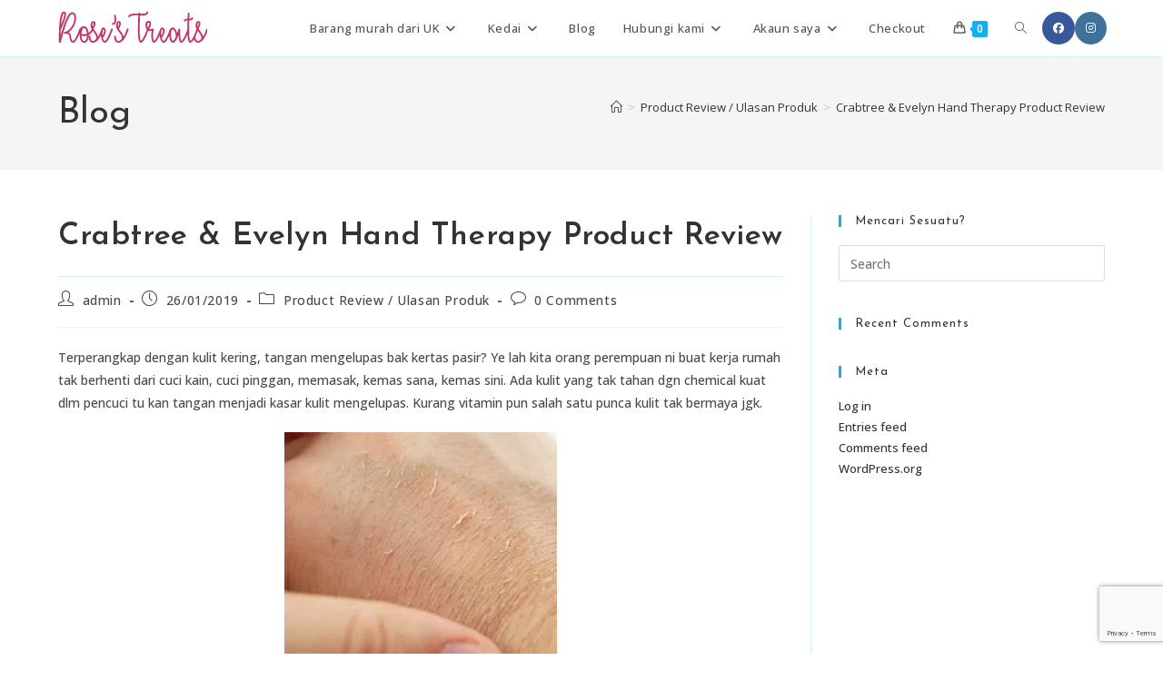

--- FILE ---
content_type: text/html; charset=utf-8
request_url: https://www.google.com/recaptcha/api2/anchor?ar=1&k=6LdrZm4pAAAAAK_ONZV9_Vgq1tAbSv2ETslcKmhw&co=aHR0cHM6Ly9yb3Nlcy10cmVhdHMuY29tOjQ0Mw..&hl=en&v=PoyoqOPhxBO7pBk68S4YbpHZ&size=invisible&anchor-ms=20000&execute-ms=30000&cb=cgo53q6mf1we
body_size: 48522
content:
<!DOCTYPE HTML><html dir="ltr" lang="en"><head><meta http-equiv="Content-Type" content="text/html; charset=UTF-8">
<meta http-equiv="X-UA-Compatible" content="IE=edge">
<title>reCAPTCHA</title>
<style type="text/css">
/* cyrillic-ext */
@font-face {
  font-family: 'Roboto';
  font-style: normal;
  font-weight: 400;
  font-stretch: 100%;
  src: url(//fonts.gstatic.com/s/roboto/v48/KFO7CnqEu92Fr1ME7kSn66aGLdTylUAMa3GUBHMdazTgWw.woff2) format('woff2');
  unicode-range: U+0460-052F, U+1C80-1C8A, U+20B4, U+2DE0-2DFF, U+A640-A69F, U+FE2E-FE2F;
}
/* cyrillic */
@font-face {
  font-family: 'Roboto';
  font-style: normal;
  font-weight: 400;
  font-stretch: 100%;
  src: url(//fonts.gstatic.com/s/roboto/v48/KFO7CnqEu92Fr1ME7kSn66aGLdTylUAMa3iUBHMdazTgWw.woff2) format('woff2');
  unicode-range: U+0301, U+0400-045F, U+0490-0491, U+04B0-04B1, U+2116;
}
/* greek-ext */
@font-face {
  font-family: 'Roboto';
  font-style: normal;
  font-weight: 400;
  font-stretch: 100%;
  src: url(//fonts.gstatic.com/s/roboto/v48/KFO7CnqEu92Fr1ME7kSn66aGLdTylUAMa3CUBHMdazTgWw.woff2) format('woff2');
  unicode-range: U+1F00-1FFF;
}
/* greek */
@font-face {
  font-family: 'Roboto';
  font-style: normal;
  font-weight: 400;
  font-stretch: 100%;
  src: url(//fonts.gstatic.com/s/roboto/v48/KFO7CnqEu92Fr1ME7kSn66aGLdTylUAMa3-UBHMdazTgWw.woff2) format('woff2');
  unicode-range: U+0370-0377, U+037A-037F, U+0384-038A, U+038C, U+038E-03A1, U+03A3-03FF;
}
/* math */
@font-face {
  font-family: 'Roboto';
  font-style: normal;
  font-weight: 400;
  font-stretch: 100%;
  src: url(//fonts.gstatic.com/s/roboto/v48/KFO7CnqEu92Fr1ME7kSn66aGLdTylUAMawCUBHMdazTgWw.woff2) format('woff2');
  unicode-range: U+0302-0303, U+0305, U+0307-0308, U+0310, U+0312, U+0315, U+031A, U+0326-0327, U+032C, U+032F-0330, U+0332-0333, U+0338, U+033A, U+0346, U+034D, U+0391-03A1, U+03A3-03A9, U+03B1-03C9, U+03D1, U+03D5-03D6, U+03F0-03F1, U+03F4-03F5, U+2016-2017, U+2034-2038, U+203C, U+2040, U+2043, U+2047, U+2050, U+2057, U+205F, U+2070-2071, U+2074-208E, U+2090-209C, U+20D0-20DC, U+20E1, U+20E5-20EF, U+2100-2112, U+2114-2115, U+2117-2121, U+2123-214F, U+2190, U+2192, U+2194-21AE, U+21B0-21E5, U+21F1-21F2, U+21F4-2211, U+2213-2214, U+2216-22FF, U+2308-230B, U+2310, U+2319, U+231C-2321, U+2336-237A, U+237C, U+2395, U+239B-23B7, U+23D0, U+23DC-23E1, U+2474-2475, U+25AF, U+25B3, U+25B7, U+25BD, U+25C1, U+25CA, U+25CC, U+25FB, U+266D-266F, U+27C0-27FF, U+2900-2AFF, U+2B0E-2B11, U+2B30-2B4C, U+2BFE, U+3030, U+FF5B, U+FF5D, U+1D400-1D7FF, U+1EE00-1EEFF;
}
/* symbols */
@font-face {
  font-family: 'Roboto';
  font-style: normal;
  font-weight: 400;
  font-stretch: 100%;
  src: url(//fonts.gstatic.com/s/roboto/v48/KFO7CnqEu92Fr1ME7kSn66aGLdTylUAMaxKUBHMdazTgWw.woff2) format('woff2');
  unicode-range: U+0001-000C, U+000E-001F, U+007F-009F, U+20DD-20E0, U+20E2-20E4, U+2150-218F, U+2190, U+2192, U+2194-2199, U+21AF, U+21E6-21F0, U+21F3, U+2218-2219, U+2299, U+22C4-22C6, U+2300-243F, U+2440-244A, U+2460-24FF, U+25A0-27BF, U+2800-28FF, U+2921-2922, U+2981, U+29BF, U+29EB, U+2B00-2BFF, U+4DC0-4DFF, U+FFF9-FFFB, U+10140-1018E, U+10190-1019C, U+101A0, U+101D0-101FD, U+102E0-102FB, U+10E60-10E7E, U+1D2C0-1D2D3, U+1D2E0-1D37F, U+1F000-1F0FF, U+1F100-1F1AD, U+1F1E6-1F1FF, U+1F30D-1F30F, U+1F315, U+1F31C, U+1F31E, U+1F320-1F32C, U+1F336, U+1F378, U+1F37D, U+1F382, U+1F393-1F39F, U+1F3A7-1F3A8, U+1F3AC-1F3AF, U+1F3C2, U+1F3C4-1F3C6, U+1F3CA-1F3CE, U+1F3D4-1F3E0, U+1F3ED, U+1F3F1-1F3F3, U+1F3F5-1F3F7, U+1F408, U+1F415, U+1F41F, U+1F426, U+1F43F, U+1F441-1F442, U+1F444, U+1F446-1F449, U+1F44C-1F44E, U+1F453, U+1F46A, U+1F47D, U+1F4A3, U+1F4B0, U+1F4B3, U+1F4B9, U+1F4BB, U+1F4BF, U+1F4C8-1F4CB, U+1F4D6, U+1F4DA, U+1F4DF, U+1F4E3-1F4E6, U+1F4EA-1F4ED, U+1F4F7, U+1F4F9-1F4FB, U+1F4FD-1F4FE, U+1F503, U+1F507-1F50B, U+1F50D, U+1F512-1F513, U+1F53E-1F54A, U+1F54F-1F5FA, U+1F610, U+1F650-1F67F, U+1F687, U+1F68D, U+1F691, U+1F694, U+1F698, U+1F6AD, U+1F6B2, U+1F6B9-1F6BA, U+1F6BC, U+1F6C6-1F6CF, U+1F6D3-1F6D7, U+1F6E0-1F6EA, U+1F6F0-1F6F3, U+1F6F7-1F6FC, U+1F700-1F7FF, U+1F800-1F80B, U+1F810-1F847, U+1F850-1F859, U+1F860-1F887, U+1F890-1F8AD, U+1F8B0-1F8BB, U+1F8C0-1F8C1, U+1F900-1F90B, U+1F93B, U+1F946, U+1F984, U+1F996, U+1F9E9, U+1FA00-1FA6F, U+1FA70-1FA7C, U+1FA80-1FA89, U+1FA8F-1FAC6, U+1FACE-1FADC, U+1FADF-1FAE9, U+1FAF0-1FAF8, U+1FB00-1FBFF;
}
/* vietnamese */
@font-face {
  font-family: 'Roboto';
  font-style: normal;
  font-weight: 400;
  font-stretch: 100%;
  src: url(//fonts.gstatic.com/s/roboto/v48/KFO7CnqEu92Fr1ME7kSn66aGLdTylUAMa3OUBHMdazTgWw.woff2) format('woff2');
  unicode-range: U+0102-0103, U+0110-0111, U+0128-0129, U+0168-0169, U+01A0-01A1, U+01AF-01B0, U+0300-0301, U+0303-0304, U+0308-0309, U+0323, U+0329, U+1EA0-1EF9, U+20AB;
}
/* latin-ext */
@font-face {
  font-family: 'Roboto';
  font-style: normal;
  font-weight: 400;
  font-stretch: 100%;
  src: url(//fonts.gstatic.com/s/roboto/v48/KFO7CnqEu92Fr1ME7kSn66aGLdTylUAMa3KUBHMdazTgWw.woff2) format('woff2');
  unicode-range: U+0100-02BA, U+02BD-02C5, U+02C7-02CC, U+02CE-02D7, U+02DD-02FF, U+0304, U+0308, U+0329, U+1D00-1DBF, U+1E00-1E9F, U+1EF2-1EFF, U+2020, U+20A0-20AB, U+20AD-20C0, U+2113, U+2C60-2C7F, U+A720-A7FF;
}
/* latin */
@font-face {
  font-family: 'Roboto';
  font-style: normal;
  font-weight: 400;
  font-stretch: 100%;
  src: url(//fonts.gstatic.com/s/roboto/v48/KFO7CnqEu92Fr1ME7kSn66aGLdTylUAMa3yUBHMdazQ.woff2) format('woff2');
  unicode-range: U+0000-00FF, U+0131, U+0152-0153, U+02BB-02BC, U+02C6, U+02DA, U+02DC, U+0304, U+0308, U+0329, U+2000-206F, U+20AC, U+2122, U+2191, U+2193, U+2212, U+2215, U+FEFF, U+FFFD;
}
/* cyrillic-ext */
@font-face {
  font-family: 'Roboto';
  font-style: normal;
  font-weight: 500;
  font-stretch: 100%;
  src: url(//fonts.gstatic.com/s/roboto/v48/KFO7CnqEu92Fr1ME7kSn66aGLdTylUAMa3GUBHMdazTgWw.woff2) format('woff2');
  unicode-range: U+0460-052F, U+1C80-1C8A, U+20B4, U+2DE0-2DFF, U+A640-A69F, U+FE2E-FE2F;
}
/* cyrillic */
@font-face {
  font-family: 'Roboto';
  font-style: normal;
  font-weight: 500;
  font-stretch: 100%;
  src: url(//fonts.gstatic.com/s/roboto/v48/KFO7CnqEu92Fr1ME7kSn66aGLdTylUAMa3iUBHMdazTgWw.woff2) format('woff2');
  unicode-range: U+0301, U+0400-045F, U+0490-0491, U+04B0-04B1, U+2116;
}
/* greek-ext */
@font-face {
  font-family: 'Roboto';
  font-style: normal;
  font-weight: 500;
  font-stretch: 100%;
  src: url(//fonts.gstatic.com/s/roboto/v48/KFO7CnqEu92Fr1ME7kSn66aGLdTylUAMa3CUBHMdazTgWw.woff2) format('woff2');
  unicode-range: U+1F00-1FFF;
}
/* greek */
@font-face {
  font-family: 'Roboto';
  font-style: normal;
  font-weight: 500;
  font-stretch: 100%;
  src: url(//fonts.gstatic.com/s/roboto/v48/KFO7CnqEu92Fr1ME7kSn66aGLdTylUAMa3-UBHMdazTgWw.woff2) format('woff2');
  unicode-range: U+0370-0377, U+037A-037F, U+0384-038A, U+038C, U+038E-03A1, U+03A3-03FF;
}
/* math */
@font-face {
  font-family: 'Roboto';
  font-style: normal;
  font-weight: 500;
  font-stretch: 100%;
  src: url(//fonts.gstatic.com/s/roboto/v48/KFO7CnqEu92Fr1ME7kSn66aGLdTylUAMawCUBHMdazTgWw.woff2) format('woff2');
  unicode-range: U+0302-0303, U+0305, U+0307-0308, U+0310, U+0312, U+0315, U+031A, U+0326-0327, U+032C, U+032F-0330, U+0332-0333, U+0338, U+033A, U+0346, U+034D, U+0391-03A1, U+03A3-03A9, U+03B1-03C9, U+03D1, U+03D5-03D6, U+03F0-03F1, U+03F4-03F5, U+2016-2017, U+2034-2038, U+203C, U+2040, U+2043, U+2047, U+2050, U+2057, U+205F, U+2070-2071, U+2074-208E, U+2090-209C, U+20D0-20DC, U+20E1, U+20E5-20EF, U+2100-2112, U+2114-2115, U+2117-2121, U+2123-214F, U+2190, U+2192, U+2194-21AE, U+21B0-21E5, U+21F1-21F2, U+21F4-2211, U+2213-2214, U+2216-22FF, U+2308-230B, U+2310, U+2319, U+231C-2321, U+2336-237A, U+237C, U+2395, U+239B-23B7, U+23D0, U+23DC-23E1, U+2474-2475, U+25AF, U+25B3, U+25B7, U+25BD, U+25C1, U+25CA, U+25CC, U+25FB, U+266D-266F, U+27C0-27FF, U+2900-2AFF, U+2B0E-2B11, U+2B30-2B4C, U+2BFE, U+3030, U+FF5B, U+FF5D, U+1D400-1D7FF, U+1EE00-1EEFF;
}
/* symbols */
@font-face {
  font-family: 'Roboto';
  font-style: normal;
  font-weight: 500;
  font-stretch: 100%;
  src: url(//fonts.gstatic.com/s/roboto/v48/KFO7CnqEu92Fr1ME7kSn66aGLdTylUAMaxKUBHMdazTgWw.woff2) format('woff2');
  unicode-range: U+0001-000C, U+000E-001F, U+007F-009F, U+20DD-20E0, U+20E2-20E4, U+2150-218F, U+2190, U+2192, U+2194-2199, U+21AF, U+21E6-21F0, U+21F3, U+2218-2219, U+2299, U+22C4-22C6, U+2300-243F, U+2440-244A, U+2460-24FF, U+25A0-27BF, U+2800-28FF, U+2921-2922, U+2981, U+29BF, U+29EB, U+2B00-2BFF, U+4DC0-4DFF, U+FFF9-FFFB, U+10140-1018E, U+10190-1019C, U+101A0, U+101D0-101FD, U+102E0-102FB, U+10E60-10E7E, U+1D2C0-1D2D3, U+1D2E0-1D37F, U+1F000-1F0FF, U+1F100-1F1AD, U+1F1E6-1F1FF, U+1F30D-1F30F, U+1F315, U+1F31C, U+1F31E, U+1F320-1F32C, U+1F336, U+1F378, U+1F37D, U+1F382, U+1F393-1F39F, U+1F3A7-1F3A8, U+1F3AC-1F3AF, U+1F3C2, U+1F3C4-1F3C6, U+1F3CA-1F3CE, U+1F3D4-1F3E0, U+1F3ED, U+1F3F1-1F3F3, U+1F3F5-1F3F7, U+1F408, U+1F415, U+1F41F, U+1F426, U+1F43F, U+1F441-1F442, U+1F444, U+1F446-1F449, U+1F44C-1F44E, U+1F453, U+1F46A, U+1F47D, U+1F4A3, U+1F4B0, U+1F4B3, U+1F4B9, U+1F4BB, U+1F4BF, U+1F4C8-1F4CB, U+1F4D6, U+1F4DA, U+1F4DF, U+1F4E3-1F4E6, U+1F4EA-1F4ED, U+1F4F7, U+1F4F9-1F4FB, U+1F4FD-1F4FE, U+1F503, U+1F507-1F50B, U+1F50D, U+1F512-1F513, U+1F53E-1F54A, U+1F54F-1F5FA, U+1F610, U+1F650-1F67F, U+1F687, U+1F68D, U+1F691, U+1F694, U+1F698, U+1F6AD, U+1F6B2, U+1F6B9-1F6BA, U+1F6BC, U+1F6C6-1F6CF, U+1F6D3-1F6D7, U+1F6E0-1F6EA, U+1F6F0-1F6F3, U+1F6F7-1F6FC, U+1F700-1F7FF, U+1F800-1F80B, U+1F810-1F847, U+1F850-1F859, U+1F860-1F887, U+1F890-1F8AD, U+1F8B0-1F8BB, U+1F8C0-1F8C1, U+1F900-1F90B, U+1F93B, U+1F946, U+1F984, U+1F996, U+1F9E9, U+1FA00-1FA6F, U+1FA70-1FA7C, U+1FA80-1FA89, U+1FA8F-1FAC6, U+1FACE-1FADC, U+1FADF-1FAE9, U+1FAF0-1FAF8, U+1FB00-1FBFF;
}
/* vietnamese */
@font-face {
  font-family: 'Roboto';
  font-style: normal;
  font-weight: 500;
  font-stretch: 100%;
  src: url(//fonts.gstatic.com/s/roboto/v48/KFO7CnqEu92Fr1ME7kSn66aGLdTylUAMa3OUBHMdazTgWw.woff2) format('woff2');
  unicode-range: U+0102-0103, U+0110-0111, U+0128-0129, U+0168-0169, U+01A0-01A1, U+01AF-01B0, U+0300-0301, U+0303-0304, U+0308-0309, U+0323, U+0329, U+1EA0-1EF9, U+20AB;
}
/* latin-ext */
@font-face {
  font-family: 'Roboto';
  font-style: normal;
  font-weight: 500;
  font-stretch: 100%;
  src: url(//fonts.gstatic.com/s/roboto/v48/KFO7CnqEu92Fr1ME7kSn66aGLdTylUAMa3KUBHMdazTgWw.woff2) format('woff2');
  unicode-range: U+0100-02BA, U+02BD-02C5, U+02C7-02CC, U+02CE-02D7, U+02DD-02FF, U+0304, U+0308, U+0329, U+1D00-1DBF, U+1E00-1E9F, U+1EF2-1EFF, U+2020, U+20A0-20AB, U+20AD-20C0, U+2113, U+2C60-2C7F, U+A720-A7FF;
}
/* latin */
@font-face {
  font-family: 'Roboto';
  font-style: normal;
  font-weight: 500;
  font-stretch: 100%;
  src: url(//fonts.gstatic.com/s/roboto/v48/KFO7CnqEu92Fr1ME7kSn66aGLdTylUAMa3yUBHMdazQ.woff2) format('woff2');
  unicode-range: U+0000-00FF, U+0131, U+0152-0153, U+02BB-02BC, U+02C6, U+02DA, U+02DC, U+0304, U+0308, U+0329, U+2000-206F, U+20AC, U+2122, U+2191, U+2193, U+2212, U+2215, U+FEFF, U+FFFD;
}
/* cyrillic-ext */
@font-face {
  font-family: 'Roboto';
  font-style: normal;
  font-weight: 900;
  font-stretch: 100%;
  src: url(//fonts.gstatic.com/s/roboto/v48/KFO7CnqEu92Fr1ME7kSn66aGLdTylUAMa3GUBHMdazTgWw.woff2) format('woff2');
  unicode-range: U+0460-052F, U+1C80-1C8A, U+20B4, U+2DE0-2DFF, U+A640-A69F, U+FE2E-FE2F;
}
/* cyrillic */
@font-face {
  font-family: 'Roboto';
  font-style: normal;
  font-weight: 900;
  font-stretch: 100%;
  src: url(//fonts.gstatic.com/s/roboto/v48/KFO7CnqEu92Fr1ME7kSn66aGLdTylUAMa3iUBHMdazTgWw.woff2) format('woff2');
  unicode-range: U+0301, U+0400-045F, U+0490-0491, U+04B0-04B1, U+2116;
}
/* greek-ext */
@font-face {
  font-family: 'Roboto';
  font-style: normal;
  font-weight: 900;
  font-stretch: 100%;
  src: url(//fonts.gstatic.com/s/roboto/v48/KFO7CnqEu92Fr1ME7kSn66aGLdTylUAMa3CUBHMdazTgWw.woff2) format('woff2');
  unicode-range: U+1F00-1FFF;
}
/* greek */
@font-face {
  font-family: 'Roboto';
  font-style: normal;
  font-weight: 900;
  font-stretch: 100%;
  src: url(//fonts.gstatic.com/s/roboto/v48/KFO7CnqEu92Fr1ME7kSn66aGLdTylUAMa3-UBHMdazTgWw.woff2) format('woff2');
  unicode-range: U+0370-0377, U+037A-037F, U+0384-038A, U+038C, U+038E-03A1, U+03A3-03FF;
}
/* math */
@font-face {
  font-family: 'Roboto';
  font-style: normal;
  font-weight: 900;
  font-stretch: 100%;
  src: url(//fonts.gstatic.com/s/roboto/v48/KFO7CnqEu92Fr1ME7kSn66aGLdTylUAMawCUBHMdazTgWw.woff2) format('woff2');
  unicode-range: U+0302-0303, U+0305, U+0307-0308, U+0310, U+0312, U+0315, U+031A, U+0326-0327, U+032C, U+032F-0330, U+0332-0333, U+0338, U+033A, U+0346, U+034D, U+0391-03A1, U+03A3-03A9, U+03B1-03C9, U+03D1, U+03D5-03D6, U+03F0-03F1, U+03F4-03F5, U+2016-2017, U+2034-2038, U+203C, U+2040, U+2043, U+2047, U+2050, U+2057, U+205F, U+2070-2071, U+2074-208E, U+2090-209C, U+20D0-20DC, U+20E1, U+20E5-20EF, U+2100-2112, U+2114-2115, U+2117-2121, U+2123-214F, U+2190, U+2192, U+2194-21AE, U+21B0-21E5, U+21F1-21F2, U+21F4-2211, U+2213-2214, U+2216-22FF, U+2308-230B, U+2310, U+2319, U+231C-2321, U+2336-237A, U+237C, U+2395, U+239B-23B7, U+23D0, U+23DC-23E1, U+2474-2475, U+25AF, U+25B3, U+25B7, U+25BD, U+25C1, U+25CA, U+25CC, U+25FB, U+266D-266F, U+27C0-27FF, U+2900-2AFF, U+2B0E-2B11, U+2B30-2B4C, U+2BFE, U+3030, U+FF5B, U+FF5D, U+1D400-1D7FF, U+1EE00-1EEFF;
}
/* symbols */
@font-face {
  font-family: 'Roboto';
  font-style: normal;
  font-weight: 900;
  font-stretch: 100%;
  src: url(//fonts.gstatic.com/s/roboto/v48/KFO7CnqEu92Fr1ME7kSn66aGLdTylUAMaxKUBHMdazTgWw.woff2) format('woff2');
  unicode-range: U+0001-000C, U+000E-001F, U+007F-009F, U+20DD-20E0, U+20E2-20E4, U+2150-218F, U+2190, U+2192, U+2194-2199, U+21AF, U+21E6-21F0, U+21F3, U+2218-2219, U+2299, U+22C4-22C6, U+2300-243F, U+2440-244A, U+2460-24FF, U+25A0-27BF, U+2800-28FF, U+2921-2922, U+2981, U+29BF, U+29EB, U+2B00-2BFF, U+4DC0-4DFF, U+FFF9-FFFB, U+10140-1018E, U+10190-1019C, U+101A0, U+101D0-101FD, U+102E0-102FB, U+10E60-10E7E, U+1D2C0-1D2D3, U+1D2E0-1D37F, U+1F000-1F0FF, U+1F100-1F1AD, U+1F1E6-1F1FF, U+1F30D-1F30F, U+1F315, U+1F31C, U+1F31E, U+1F320-1F32C, U+1F336, U+1F378, U+1F37D, U+1F382, U+1F393-1F39F, U+1F3A7-1F3A8, U+1F3AC-1F3AF, U+1F3C2, U+1F3C4-1F3C6, U+1F3CA-1F3CE, U+1F3D4-1F3E0, U+1F3ED, U+1F3F1-1F3F3, U+1F3F5-1F3F7, U+1F408, U+1F415, U+1F41F, U+1F426, U+1F43F, U+1F441-1F442, U+1F444, U+1F446-1F449, U+1F44C-1F44E, U+1F453, U+1F46A, U+1F47D, U+1F4A3, U+1F4B0, U+1F4B3, U+1F4B9, U+1F4BB, U+1F4BF, U+1F4C8-1F4CB, U+1F4D6, U+1F4DA, U+1F4DF, U+1F4E3-1F4E6, U+1F4EA-1F4ED, U+1F4F7, U+1F4F9-1F4FB, U+1F4FD-1F4FE, U+1F503, U+1F507-1F50B, U+1F50D, U+1F512-1F513, U+1F53E-1F54A, U+1F54F-1F5FA, U+1F610, U+1F650-1F67F, U+1F687, U+1F68D, U+1F691, U+1F694, U+1F698, U+1F6AD, U+1F6B2, U+1F6B9-1F6BA, U+1F6BC, U+1F6C6-1F6CF, U+1F6D3-1F6D7, U+1F6E0-1F6EA, U+1F6F0-1F6F3, U+1F6F7-1F6FC, U+1F700-1F7FF, U+1F800-1F80B, U+1F810-1F847, U+1F850-1F859, U+1F860-1F887, U+1F890-1F8AD, U+1F8B0-1F8BB, U+1F8C0-1F8C1, U+1F900-1F90B, U+1F93B, U+1F946, U+1F984, U+1F996, U+1F9E9, U+1FA00-1FA6F, U+1FA70-1FA7C, U+1FA80-1FA89, U+1FA8F-1FAC6, U+1FACE-1FADC, U+1FADF-1FAE9, U+1FAF0-1FAF8, U+1FB00-1FBFF;
}
/* vietnamese */
@font-face {
  font-family: 'Roboto';
  font-style: normal;
  font-weight: 900;
  font-stretch: 100%;
  src: url(//fonts.gstatic.com/s/roboto/v48/KFO7CnqEu92Fr1ME7kSn66aGLdTylUAMa3OUBHMdazTgWw.woff2) format('woff2');
  unicode-range: U+0102-0103, U+0110-0111, U+0128-0129, U+0168-0169, U+01A0-01A1, U+01AF-01B0, U+0300-0301, U+0303-0304, U+0308-0309, U+0323, U+0329, U+1EA0-1EF9, U+20AB;
}
/* latin-ext */
@font-face {
  font-family: 'Roboto';
  font-style: normal;
  font-weight: 900;
  font-stretch: 100%;
  src: url(//fonts.gstatic.com/s/roboto/v48/KFO7CnqEu92Fr1ME7kSn66aGLdTylUAMa3KUBHMdazTgWw.woff2) format('woff2');
  unicode-range: U+0100-02BA, U+02BD-02C5, U+02C7-02CC, U+02CE-02D7, U+02DD-02FF, U+0304, U+0308, U+0329, U+1D00-1DBF, U+1E00-1E9F, U+1EF2-1EFF, U+2020, U+20A0-20AB, U+20AD-20C0, U+2113, U+2C60-2C7F, U+A720-A7FF;
}
/* latin */
@font-face {
  font-family: 'Roboto';
  font-style: normal;
  font-weight: 900;
  font-stretch: 100%;
  src: url(//fonts.gstatic.com/s/roboto/v48/KFO7CnqEu92Fr1ME7kSn66aGLdTylUAMa3yUBHMdazQ.woff2) format('woff2');
  unicode-range: U+0000-00FF, U+0131, U+0152-0153, U+02BB-02BC, U+02C6, U+02DA, U+02DC, U+0304, U+0308, U+0329, U+2000-206F, U+20AC, U+2122, U+2191, U+2193, U+2212, U+2215, U+FEFF, U+FFFD;
}

</style>
<link rel="stylesheet" type="text/css" href="https://www.gstatic.com/recaptcha/releases/PoyoqOPhxBO7pBk68S4YbpHZ/styles__ltr.css">
<script nonce="Cov3XLrjEcUKnEI6MR8A_g" type="text/javascript">window['__recaptcha_api'] = 'https://www.google.com/recaptcha/api2/';</script>
<script type="text/javascript" src="https://www.gstatic.com/recaptcha/releases/PoyoqOPhxBO7pBk68S4YbpHZ/recaptcha__en.js" nonce="Cov3XLrjEcUKnEI6MR8A_g">
      
    </script></head>
<body><div id="rc-anchor-alert" class="rc-anchor-alert"></div>
<input type="hidden" id="recaptcha-token" value="[base64]">
<script type="text/javascript" nonce="Cov3XLrjEcUKnEI6MR8A_g">
      recaptcha.anchor.Main.init("[\x22ainput\x22,[\x22bgdata\x22,\x22\x22,\[base64]/[base64]/MjU1Ong/[base64]/[base64]/[base64]/[base64]/[base64]/[base64]/[base64]/[base64]/[base64]/[base64]/[base64]/[base64]/[base64]/[base64]/[base64]\\u003d\x22,\[base64]\x22,\x22w5nCssO0MsKjUMO1w65bwrrDtsKbw6vDg0QQI8OmwrpKwoLDkEEkw6PDryLCusKOwqokwp/[base64]/DlVA8PmxgVTnChVTDuDslwrQSDUvCojbDn1ZFNMOfw7/[base64]/CuTR1HcOKw4Qhw5pQw6HDvyDDtzMWA8OBw6sqw74mw6YCWsOzXQfDmMKrw5QbesK1asKpKVvDu8KjLwEqw6gvw4vCtsKfYjLCncOsQ8O1aMKeScOpWsKYNsOfwp3CrxtHwptaacOoOMKDw6FBw51uVsOjSsKCe8OvIMK/w5s5LUvCnEXDv8Oawo3DtMOlRsKdw6XDpcKAw65nJ8KALMO/w6Mswrpvw4JQwpJgwoPDl8ONw4HDnWZWWcK/A8Kbw51Cwr/CjMKgw5wqYD1Rw4TDjFh9JS7CnGsgEMKYw6sFwrvCmRpMwpvDvCXDtMOoworDr8OCw7nCoMK7wrBKXMKrLDHCtsOCI8KdZcKMwoIXw5DDkE0KwrbDgUZgw5/[base64]/Cm8O9w4FTwo48w4guSynCoMOpwrHDncO9w4bCkHLDp8KtwqdzBwMcwqMNw7kwcgXCqcO2w5MQwrdlbifCtsKTV8KLXmo5woJ+H3bCtMKdwq7DscOHYVvCuDnDosOEJcKcfcKZw7rCtsKlNVxgwpTCjsKuI8KeMR7Dp1TCkcO1wqY8Pl7DqCvChMOKw6rDpxs/ZMOFw6gDw6Q2wpEueEpmLDwzw63DkR8sI8KFwp5zwp45w63CtsKDw7/CilgZwqkgwocTYVZFwrdXwpYyw7zDnk0nw43CnMOSw41WTcOndMOAwqgwwrjCohLDssOmw7vCtMKGw6ULV8OSw5A1RsOswp7DtsKywrZoQMKfwqtawo3Cux3ClMKHwphlK8O2ZXJPwrHCu8KNMcKTS19EUsOIw45eY8KTXsKgw4ExBCI9YsOjQsK/wqpfS8OfW8OHw7FYwp/[base64]/ChxoTeX9Zwr41w7fCj8OcwqopCcK5MkIjNcOqMMOtccKGwrI/[base64]/CmcOqwqLCsGgnw7JDwoXCgUHDpcOnwpctwqMGCQbDownCm8K1w7oWw6LCtcK/wrHCo8KLAC4owrjDrThXCELCjcKRL8OUEsKhwp1WbsKHCMK4wokxGlRUNQdTwqDDolPCqlI6IcOHSlTDjcKlBEDCgsKpH8OWw6FBEk/DlRxaZhjDqUpSwqdbwrXDgXIiw6QUAMKxeG0eNMOhw7Enwql8WjVOLsOMw70ebsKIVsKpUcOnYA7CmMOtw4Nrw5rDqMOzw5fDq8OAdijDscKnCMOVCsK5L1bDtgTDuMONw7PCvcORw4VKwp3DlsO2w4/Ch8OMAlN5EcKYwqFEw6fCkFRCVF/DtEMPQsOIw5bDlsOzw7YPdsK1FMO5P8K5w4jCriJOB8Ohw6fDmXHDpsOgdg0vwqXDgjQhMcO9VHjCncKFw4sDwrRDwrXDhj99wrTDpsOyw7HDsmROwqzDlMO5JFVHwqHCnMKlTMKXw4p6IEhlw69xwqbDlXZZwoLDnxV3QhDDjSzCvx3DicKrFsOSwphrbxjCh0DDqi/[base64]/wrNEwqFUN15RDFDCmFgOw5syw5N1w4jCm8OBw5nDjiTCvMKmHQDDnnLDucKNwoZewqU5bR/CvsKbNANXT28kJm/DngRIwq3DlcO/[base64]/CnMKSYB7DuWtYw4LCjibDgBtZP23CsRV8EQJQKMKgw4/Cgy/Dv8KhB29Zwqs6woHCn3RdLsKlfCrDggcjw4jCi1EaYcOIw7LCnjkQYzXCrsKaUTcNTBjCvnkPw7lbw48WIlpIw5B5IsOCUMKcOC48EVpPw6/[base64]/Dln3Dj2sTBcKwTzxVBsOTN8KZwrLCpcKoe0kBw4nDjcKMw49ew6HCscO5fznDpMOYaBfDhjoMw7haGcKrd1sfw6MawrZew63DoB3CmAdaw6PDuMO2w7JmXMOgwrHCiMKYwp7Dm2XCoyt1YxDCucOMYgE6wpl8wpNSw5/DjCV/GMK7ZnsdZ3LDosKlwpvDtndgwqIraWh8HTZDwodQLhgnw7VTw4YLJD5jwpLCgcKqwqvCgMKxwrNHLsO3wo3CosKREQ3DlFTDn8OqGMOJe8KVw6/[base64]/Dr8O+woNewqbChWnChcKtw7vDlDDDgcOlJsO7CcOtdzTCscKOcsK0ZmxKw7Nlw5bDh3XDucKcw6Bowp4ZXW9aw4/DosOqw4/[base64]/wrc/O8OiQMOWG8OeURRLSsOEwpvCiFQiQ8OSb3NwfBTCiGbDmcKCOlhnw6vDjGpawo8+MzbDvCdZwojDogPCuUU/ZB56w7PCpHJ1TsOywowJwprDuAEWw5PCh0pSccOIdcK9MsOcL8OXRW7DrR9Bw7jCvxTDoS8vZ8OBw5Utw43DuMKMe8OOKCHDusOMb8KjWMKsw7XCtcKpHhtVS8Obw7XCm0XCk0Aswp0USsK4w5/CscOvHwofd8ODw4XDiVYTDMOrw7nDukTDqsOsw4F0dFBtwobDu0fCnMONw5YmwqvCv8KewrzDi2JYVDXClMOKLsOZwrrCisKLw7hrw5TCl8OtKnzDrsK+fgXCuMKdJCvCllnDnMKCfyrClA/[base64]/[base64]/Dq0LDssKJw6c6PkTDgjRLWjkgdT8Df8OCwrjCtsOResO3SA4REV7Cp8OHacOqJMKgwr4cf8OQwq5kP8KawqlrKwFTbFY5UmM2asO4NHHCm1/CsAFPw68CwrrDlcOPS3wJw6McQMKUwqXCkMKewq/Cj8OewqnDiMO0DsOWwp42wprCsxTDpcKBccO0b8O4FCLDkVJDw508dcKGwonDikx7wos2R8O6JUnDusO3w6IXwqjCnkBfw6fCtnNzw4DDoxIlwoJ5w416J2HCrsOIP8Krw6QvwrHCqMKqw53Dm3DDpcKFNcKaw6bDkcOFU8OewpHDtG/DgcOIEXvDj34DYcOuwpnCoMO/ABxnw69xwqgwOmEvRMOvwqrDo8KCwqvCn1XCk8O+w61AJxTClMKdYsKewqLCrTkNwoLCmsOxw5V0WsK0wqYPdMOcMD/CocK8A17DgFfCjRXDkybCl8O3w4sBwpHDqlJ3Ty9ew7XDhEvCjgpbYUIFLsO9XMKxMWrDqMOpB0ItUz/DlEHDtMOVw4YywpTDtMKVwrBYw6A3w4PDiRnDq8KDUnjCvVHCq3I1w4vDjsOCw6ZiWsK7w6vCh0Ynw5TCucKKw4EKw5PCsW5GMsOJdCnDl8KOGcOOw7Ijw48PNVHDmsKpHRfChmdqwo4+TsOpwr/DmHnCjMKowrhiw4PDsQQYwrQLw5bDszHDrl3Dl8Kvw47CgQPDq8KqwpvCjcO4woUHw43DuRZpf1VPwroMXcO9esK1YsKUwrVnVwfCnVHDjTPDssKQMmnDkcKfwqHCgSlDw4zCr8K2PSvCmCZlQsKORCzDnUo2BnpBN8OPLUs1YmbDjA3DhRHDo8KRw5/DpMOkQsOcGyjDtsKTPxULMsODwot/BBHCqmEdDMOhw6LCqsOYOMOewoDCpyHDisKxwrZPwqzDuwnClMKqw7tDwqgEwprDhMK3QMK/[base64]/[base64]/ClHkFJMKRw5HCksOBw5I6TinCpsKMUcOeNzPDhgzDs2bCs8K0Px/DrC/DtUXDlsKQwqrCqh4dV2ljQAIJZMOkbcKTw4PChFPDm1YSwpjCmWdOPHPDtz/DucOfwobCmUweWMOtwpIWw5hLwoDDuMKEw7s5XMOlZwUDwpt8w63Cn8KiZQw0OTg/w6ZewoUrwpXCmWXCtcOUw5I0OsKWwqHCmW3CmQjDqMKoexPDqANOWAHDnMKcHjAtbF3CoMOOVhZWZcOWw5ByNcOGw57CpRDDmGt/w6REPWFKw5AGHV/DgmXCpgLDk8OOw6bCtiwuYXbCj2USw4TCosOBQT9TQxHCsBQJV8Onwr/CrX/ChwPCosOWwrbDtBHClVzCm8OtwpnDnsK0UcKiwrZ2NzU5XG7CkHvCu3d4w7TDpMOWQDM5EcOAwrLCuEbDrClswrDDo0lWWMKmLlLCqAbClsKnD8OWEzbDm8K/aMKcPMK/w6fDqiRrFAPDqnhtwq5mwqXDkcKhaMKGPMKUH8Oew4rDl8O3wolgw6wjw4nDiFbDjwYJcGR1w6Q2woTCniliDVEoegx4woUdb3Z9AcOcwqXCrwvCvCoJH8OIw65aw7dXwpfDqMK1wrRDLm/DgsKNJW7DjHk1wo51wpTCocK9IMKow5Z9wrrDsENgGcOxw6jCv3jDkzDDpMKcw4ljwo9pJ394wqPCrcKUwqXCrU14w7/CuMKewrFPTUxswrHDuzjCgxtxw6nDug3DiXB9wpfDgR/[base64]/[base64]/CpyLDqnrCoHjCqcK/[base64]/w6FiwovCksOaF2oWXsOeQ13CmVDDjsOWPGZMS0jCicKkeAdbLWY/w5sww6nDtwTDlcKDDsOfZ0XDqcOcNSnClcK7AB8Qw67Cv0HDhsOiw4/DnsKJw5YSw6jDhcO/QB3Dk3zCi2QmwqtvwpjDmhUXw4/[base64]/[base64]/DlMODwr/[base64]/w5EwGyjCmcOmw6YiYXMsw58iw57DkcKKKcKOXzY0RCDClcK5a8KiTsOEcXklGE/DpcOkUMOuw53DsizDlWACdnTDt2MqY2gVw7LDkzvDkkXDrFrCj8OPwpvDjcOhKcO+JMOewr5rXUJDfcKAwozCvsKKU8OxC3lnJMO/w6xCwrbDjlJFwpzDm8OdwroiwptGw57CvArDk0DDvUnCrMKkbsKDWglWwqLDnWXDqRgrTGbCgSPCsMOpwpbDrMOdcnthwozCm8K4bkzDicO6w7ZNw7JPesKhHMORJcKpwrhxS8Olw5RUw7/[base64]/Cn8O2OwrDlDdQbW0Xw6/[base64]/[base64]/Dm8OwecOnHcKPw7jDosO8M8ODw5puFcOULh/CpR8pwpEveMO3TcO2VEcBwrkrNsK3CU/Dj8KFDzDDtMKJNMOSdkTCuVlWOinCjBrCoFljLcOgdz17w53CjQjCsMOrwqgAw5dLwrTDqcOxw65nd0bDhsOPwpfDjGvClsKIfMKDw63DpkfCnGXDqMOtw4/Cr2JPEcKWNSvCuxDCqsO3w5jDoBc5a2/Cq2/DvMOhKcK1w6DDnyfCo27Ckxlrw4jDqcKPVGjCtWc7ZjHDsMOUUcKnKibDvm7DkMKBAMKmQ8Okwo/DgFsmwpHDisKrPHQiw7zDs1HDo3MMwrpRwqfDiXd+ESnCihLDgSkaK3bDlSDDgHfClSzDlikRHBpvKV/[base64]/[base64]/CpCbDtV7DtFZuwoNWw7UCw5FxHDxgNnx+fsKuCsOCwp8Xw7jCr3pBAxcHw7nCm8OQNcOpWGAiwozDt8KZwpnDtsOWwppuw4jDkMOjO8KUw7/Cr8O8Ti45woDCoHbCmTfCo3bCkyvCmE3Dn1opV0cawq5Zw4HDtxNuw7rCv8OcwqvCtsOYwpcdw60sXsK2w4FEB1Vyw6FgK8O+wq99w5sCWFMJw4YBeVDCqcO9JidMw73DoS3DvsK8wpTCrsKqwrzDp8O9HMKLdcOOwq91dxwYNSrCr8K/[base64]/[base64]/[base64]/DvMK/w5lEZcK+O8Kiw5Bmw5N/AsKfwo40w6wQKE3CjD5Dw7ptYQDDmgh5FVvCm1LCpmAxwqM9w7/Dg3tKYMONesKJRDvDo8Oww7fCi0hPwp7DjcOPA8O1M8KTe1VIwqzDicKgFcKTwrY5wrsTwpHDtyHCjBE8bnUrVcKuw5NMNsOfw5TCpMKCwq0UZzFvwp/[base64]/CunRMUcO6woZkD8KEHU4sXMOmw67DlsOMw73Cs2TCuMKew5zDv0LDj0LDsQLDlcK1CnPDiQrCkSfDkBVAwolWwoQ1wqbDlhFEwq3Co3sMw73DlSTDkGzDgRvCp8KFwpkuwrvDjsKrIk/CpkrDhERmBHnCu8O6wpjCv8OWIcKvw485wqDDpzYHw6XCmkgAacKYw5vDm8K9MMKZw4E7worDnMK8dcK1wr/[base64]/w4XDhMKOwrl8dl/Ci8K5J8OyDcO2Wkh1w4BfTFs6wrLDqMKFwqdWR8KnIsOiKsKvwp3DsnXCkx56w5LDr8Kvwo/DsSfCo1gAw4UYVWbCsB0tbcOrw614w5TDtMKReBE0FsOoD8OEw5DDtMKnw5XCiMOqNX3DhcOpS8OUw7LDsC/Du8KNXk0JwrISwqvCusKRw7EpUMOvRxPCl8Kzw47CjAbDp8OML8KSwrZHNEYcNVwrBiwDw6XDtMKcWAlbw6PDpCMIwoVgVcKKw7/CgMKFw7jCi0YZWR0PawJWF2R0w6fDnD06McKFw4YTw7/[base64]/DnwpVw7/CncK1w7rCkgwOScOrPApCeV4fw5ZwMHpdRsOxw4cTBytmbBXChsKGw4vCgMO8w65xcw8Tw5TCkiXCkATDhsOSwocEF8O5QE1dw55tPcKNwp8oJcOjw50owrDDoknDgcOTE8OcSMKKHMKJZMKCRsOywpA/HhfDqH/[base64]/[base64]/DBDCrjJKIMKpHMO5wrIVBWYKwqkkwrbCk0F2MMOJWcKsdBzDrQ9qIcOGw5XCm8K9EMOzw74iw4LCsiRJIH9wO8OsEWTCvsOMw7QNFsO+woUOG35jw57DusOIwq3DssKGIMKww4A1SMK/wqLDhEjDv8KBEcKuw4Muw6nClDIORyPCocKWPkl0P8OuADBNBAvDowfDtsKDwoPDqAQyMjMxaSfCkcOYHsKfZShqwpYPK8Olw5ZdE8O4O8O1wocGMCRjwqDDtMOFW3XDmMKbw4hsw6zDl8Oow5HDvUbDqcOpwqtDKsKlGnzCq8OCw6/DngNZIMOHw589wrPDqBVXw7DDpsKww5bDpsKIw4QVw4nCgsKZwopsBURTIkAWVyTClT1xQ2MuRQovwq4Qw6FubsOVw6NSJwbDkMO1M8Kcwo01w60Bw73Co8KdaQV+K0bDtHccwozDuV8Ew6XDt8O6YsKSEjjDmMOVO1/DkE4KUl/DiMKtw7Y/RsOYwokOw69Dwp9yw5/DjcKKJ8O2woc6wr0sWMOVf8KKw4bDkMO0FSwJwo7Cn0kQWHZVSMKYbzlswpvDolfCnARpY8KNbMKdYzrCiBbDuMOZw5XCocOMw6EmEV7ClB1bwrtvT1UpHsKNeUlLVWDCljw6XlNgX3V8ZkhAGxPDrTZacMKFw5t+w6zCkcOwCMOxw5ocw7l/fyfDjcOAw4REAxXDoyllwrbCssKyL8OUw5coJMKtw4rDtcOsw7XChyfCncKFw4cNaRDDgsKlO8KxLcKZSRNhOxtwIzXCgcKew6XClQPDpMK2wqFiV8O4wpdNFsK7YMOVPsOlOGTDoi/Dn8KCP0XDv8KHBGI4UsKnCBZ8RcOpQTrDoMKzw6obw5LCjsKWwqAywrUkwpTDp3rDvWHCpsKdDcO2BQ3DlsOICkTCr8KqJsOZwrU8w51+a0RGw6MuF1vChcKyw7jDiHFiwoR6QsKTFcOQGsKCwrNJCgM3w4fCkMK/[base64]/Cnh/DmgwxAHbClUQIwq9nwoglw7nCscKLwovDvMKXYMKpbVzDnwjCrxsyPcOHS8KDfgcow4DDnTBwe8Kaw7FdwpIvw5JIw68VwqTDn8OBVsOyVcOCVDFEwpA5wp5qw5fDhWs9OHvDrnx0MldZw7BkKyNwwohjRy7DgMKDHyo0ERxvw5rDhhpieMKIw5Mkw6LCqsOKMwBFw4/DtgEuw6IWMAnCuGZ3acOKw55fwrnCq8OiWcOTDwHDlGlgwpvCmcKpSF1zw63CiUAJw6fCj3LDicONwoZMJcOSw71CZMKxNBfDkG5Vwodww5MtwoPCtCvDqsKTLnDDlRTDml3DgwfChR14wrwnAk3Ci1nDvQkuKcKJw6/DpcKBEV7DlXpmw6bDtcOewqNAFV/Ds8OuZsKPIMOKwoc1GjbCmcKLaE/DgsKFWAhJbcKuw4DCgEXDiMKLwpfCsA/CtjY4w4nDsMKkRMK2w7zChMKYw6TCo07DjRBYLMOdDznCkV7DjkslJsKXIh8zw7NEOB55AcO7wqHClcK0fcK0w77CuXQHwrYuwozChxDDnMKdwq9EwrLDiD/DphnDkEJSesOZEkDDlCDDqTbCvcOSw4ctw67CvcOMMz/DgDNbw7BgRMKaDkzDoW4+RVfCiMKPY0MEwrxjw69mwo8hwpZvXMKCCcOZw54xwqEIL8KXXMO1wrYXw7/DlhB1wpxUwrXDs8Ojw6TDgRFewpXCr8OoHsKYw4PChcORw6p+ZG8rD8O/dsK8Gy9VwqIgIcOSwr7DiUw8KxPCucKdw7N9HsKEIW7Dt8KQDBt/wrNsw57Do0TCkHVzBgzCgcKEAMKswqArRSF/HR8AYcOww4ZKJMO5CMKYWR5/w7DDj8OBwoNbOGTCm0zCg8KFMWJ0WMKASgPCmUDDrm9uSGISw4rCtcO/w4vCpH3DoMK3wr0oLcKfw47ClV7DhsKCbsKew5pCGcKdwpLCrHvDkCfCucKcwp3CgB3DoMKQQsO1w4vClkhpHcOpwoJ5XcKfbXVpHsOrw4oIw6dMw6jDlGFawqXDknBlenk9H8KkACsFR0XDlWR+aQBMPCE6dBvDuG/DgTHCgm3CkcKQNEXDgAnCtlt5w6PDpxckwp85w63DkFfDkQx9enXDvHY/[base64]/Cs37DssODwoDDjcO9wrfCtcOmPcKsfkAVPTzCr8O+w4fDmDR1dzd0GcOEEzo6wrrDmSDDqcOlwr3DqMKjw57DrBrDhA0zwqbClADDsRglw7bDiMOZXMKTw5zCisOxw4kYwqNKw73CrVQIw6lUwpN5V8KPw6fDk8ODBcK+wrbCo0/CusOnwrfCpsK0MFrDssOZw5s4w51fw5V4w55AwqPDq1vDhMKmw7zDqcO+w6XDucOBwrZZw7zCmn7Dj1Iow47DmC/CpcKVHRFeCSvCunHDuUEyQyphw4rCtcOQw77DisKfc8OZLDV3w5B9w5ATw6/DncK3woBIOcOOMFM3HsKgw7cxw4p8eztmwqwoCcKKwoMdwrrCg8Oxw7cbwrfCscOUZMOpccOrdMKmw5HCl8O7wr8hSgkCbX8eE8KCwp/[base64]/DscOdehIEw64GVnXClcOfw7FmfMKAwqrDuWsiwqMyw6nCihHDt1xtw6TDpTcoRGRKHiNUB8OQwrYIwrtsVcO0wpw8wop3UwLCusKMwotAwoxYFcKow6HDsDAnwoHDlEXCmS1xMkAPw4ArG8KQPMKzwoYhw7UmccK0w6nCrXnCowvCgsOfw7vCkMOaWgXDiy/CiSJTwqwGw6ZMNAgWwrHDpMKBPy92ecO8w7VwM045wpRTFzjCtUIIScOcwo40wo1bOMOkV8KyVD0Sw5bChSV/ICEAccOAw4ocd8Kqw7bCtmknwq/Cl8OIw5JMw4FYwp/Ck8Okwq3CkMOHNVHDusKUwoN0wpZxwpNSwpEKYMKRacOMw4wyw7IEfCHCg2XDtsKPbsO/KTMiwq8KQsKyV0XCijwKAsOFIcK0WcKlOsOww6bDsMOCwrTChcKeOcKOeMOkw4LDtH80wpfDtQ/DhcKNFVXCslwrJsOeacKbwpDDo3RRO8KEFsKGwoFhEsKjTVoVACrClVhUwrrDs8Kwwrd7w5tDMh5DBSXClmLDk8KXw4IkckRdwqjDpTHDs3BOai0vbsOrwrVoPRIwJMKEw7PChsO7CcKkw5lYFUIhLcOiw7k3NsK8w7LDgsO0KsOzMgBNwq/DrlvDosOiBAjCsMOYSk0xw6fDsV3DgEXDs1E8wrFKwoYuw4FrwrzCpC7CmgPDiRJTw5Fmw7wHw6XDoMK9wpbCscOGRUnDg8O4ehwiw4wKw4VHwo0Lw44Tay5Dw5PDsMKSw6vCucKcw4RTcEUvw5N7WgzCtcOawrDDsMKJw70kwoweXhIXOAN/OAFxw6cTwqfCh8KWw5XCgybDpMOrw7vDoXo7w5t3w4dpw7HDhSTDg8OUw4nCvcOswrzCvAIjfsO6V8KHwoFmeMKkwpnDnsONJcO6d8KcwqTCoGomw7BUw57DmMKYG8OTPU/CusO2wptlw7LDnMOZw7/DtGcaw6nDp8Obw6Ezw6zCsgxpwoJeN8ODwozDocKwFTvCpsOEwqNndcOxVMOawpHDhzfDjwQhw5LDiyNawq5bM8KIw7wDO8K7NcKYIRUzw6ZWEMOlasKFDcORY8KpcMKsTi1Fw5Rvwr/[base64]/CvWsvw6cyHV1wwq/[base64]/DkcKpworCpyh2CCvDi0jCkMOIw7/DiRXCrTDCqMKgZyLCqkLDo1nDixTDj0bDvsKowpwAT8KVcy7CknFSXybCr8K5wpIfwqowPsOvwq1Gw4XCnsO/w4I1wr7Dq8KCw7PCr23DpxNowo7CmDXCry8TSnxPLHFBwr1KWsK+wp13w6dlwrDDkxLCrV9HGTVCw7LCl8KRDwogw4DDncKFw4HCv8OEJyHCrcOHdUPChBLDngXDv8Oew4TDrTUrwpFgShtIRMK7fmzCkH99XjHDoMKJwrTDiMKwXwXDl8O/w6QWO8K9w5bCp8Ogw4DCocKXKcKhwp9cwrA2woHCk8O1wpzDosKZw7DDnMKSw43Ct31MN0PCgcO2TsKBHmlQw5F6w6DCrMOKw6TDkS3DgcKuwo/DvFgRDX5SM1LChWXDuMO0w7s9woQvBcKwwrHCucOdwpgAw6dywp0pwoZ3w79WUMOmW8KVDcOIDsK+w5k3T8KVfsO3w77DqnfCosOEFCrCrsOtw4FewoV/fGhTSwrDhWVRwpjCqcOnU2YCwpLCtSzDtnszccKuUUdTTDQfE8KAIE9CHMOIKcKZeAbDh8OPR0LDkcKXwr4NZEfCk8K7wrHDg2HDg2XDnFhow7/[base64]/DgMKwEXhfw4YvIsOIw49eCsORNsO1WMK8w6jDp8KnwqgGE8KOw68uNgDDiH8jfijDpwtBOMKaEsOaZSkTw5kEwpDDhMKbVcOVw5HDk8OVQ8OCS8O0RsKXwpzDulfDmjItQzUiwp/[base64]/AMKow71yK8KPG8Ojw4AFwo0rwoQGw6fDmRfClcKmbsORCsOYJ3zDrcKNwpoOBEbDoy1/w6tQwpHDun0fwrEhSRMddgfCkQYtKcK1esKww658bsOfw5/CncKbwp8xIlXCrsKSw4/Ci8KvZMKoHBZBM2N8wq0Gw6Ucw4R9wqnCgSnCrMKXw4AJwrZlCMO2NBnDrRpSwqjCocOZwp3CkHPCk3A2S8KaI8KoJcOlbsK/AX7CiwcPHx0yP0jDnxR+wq7CkMOtB8KTw60IIMOsJsK/ScK7flAoaz5FEQXCvmYQwphfwrjDpQRvLMKdw5fDscKSAMKIw6tnPWMxc8OZwqHCkjrDqhDCucK1Qm8Tw7kKwrZiKsK6ZCjDlcOWw7jDg3bCiW52w4HClGXDmD/CuTVvwqnDrcOEwqkaw7knTMKkD37Cm8KuH8ODwpPDhEcwwqDCvcKHDw9BUcKrOzs2QsKfXU3Dt8KOw57DvEllGTQow6XCrsOGw6Zuwp7ChHbCjiZtw5DCpgtowpwMTCcFXkLCkcKTw7rCrsK+w5AaMA/ChQB+wpZLDsKnYMKzwrXDjREXLmfCpULDuioMw40Iwr7Dky17L34EFcKiw6xuw7Z2wpRHw7LDki7CgzTDm8KMwqXDjU8pTsKgw4zDtD0mMcOtw67DnsOKwqjDll/DpkZwZcK4LsKPPMKjw6HDvcK6ARlSwrLCocObWEM8L8KuJy3CkDwIwop5AVBvcMK2Q2vDtmnCsMOAGcOdYyjCi3kjbsKUVsKSw4vDtHpsZsOAwrbDtcKiwr3DsiVZw7xIMMOSw4kHK0/Dhjl1MX1Dw7sswoQtZsOSFARZd8KHRUrDj3QeasOAw44cw7nCqcOgZsKhw4bDpcKWwogTCjPCocK8wq7DvmDCvyg7wowOw4pvw7rDiUTCucOlHMKVw6scGsKESsKqwq9GCMOdw61lw7/[base64]/DrMO3wqbCn01xw7Qrw5TDtRrCiGEGwpvCqMKeOMK4EMO2w5IxN8OqwpgtwqHChMKQQCIcU8O+JsKWw53Dr19lw50ZwrzDrF/DilE2dsKxwqMXwrkAOVzDksOEWGvDulpuO8KaMEDCuWTClyvChDtQOsOfM8Krw4/CpcKhw4PDhcOzXsKNw5nDiWbDvUzDoRBRwrJPw59lwq1WLcOQw47Dj8OHN8KOwqXCogDDv8KoNMOnw4/CoMKiw4bChMKyw5x4wqgsw5EoTAnCpizDmSk4d8KBD8ObT8KawrrChyZGwq1nPz7Dkio/w7pDLCrDgcOawqXDu8OOw4/DmzdNwrrCp8OHWcKTw5p4w6dqMcKuw5Z0CcKNwqnDj2HCucKXw7rCjQkbHsKfwr9AJxPCj8K4JHnDrsOWNUp3cATDimXCs1ZhwqQLaMKfcMOBw73DicKNP1bDtsOpwq3DgcKaw7djw6J8fMKpw4nCv8KVw4jChRfCl8OHeBpbcC7Dh8O/[base64]/ChcKpSMKZMXwhdF8vcsOORsOow4dXw5fDqcKLwr7CpsKow5XCm2xRfRs6KSxIfwhLw7HCp8K8JcOFeC/Cv2DDqMOZwojDsADDpcKHwo95PSbDhwxcwpRfP8Oaw7o4wrVJLE3DqcO5A8O/wrp9cDsZw6rCt8OHAS7DgsO0w7nDi1nDpsK/H2Q1wrVGw6s3QMOowqJ2ZF/CvxhewrMvScOjKnTCu2DCjx3ChQVcRsK9a8KFccOQecOqa8OQwpAvI3srIjTDu8KtfjDDh8ODw5LDsh3DnsOsw49zGSHCs0DCk2lSwrc8QsKQS8OXwr9EU18HR8OHwrdyDMKQczvDoz/DoD0IETQYSsKCwqByW8Kfwr1vwpdAw7rCtVNvw51IWDDCksOkVsOdXxvCoA8WHnbDkkXCvsOOacOPLzICQ0/DmMOiw5bCsH/[base64]/[base64]/B8Ofwo3Dsm5DAVnDhQHDocO9wp3Dlx/CvMOJITfCsMKYw5Iof1/CkHXDi1PDoGzCjwoqwqvDsWdGKhdLVMO1ZgsAU3nCi8ORSWRWHcOkLMOiwq1Gw4ZiScKZSnQowo/CncK8PzjDmcK/A8KVw4hywpMzIyN4wq7ClgXDuBdIw5tAw7QTCsO2wpVkODHChMKJSA8pw5TDgMOdw5jDv8Ovwq7CqWTDnw7Dog/DpGvCksK2cUbCl19rLsKgw4Vqw57CrWDDiMOeNFrDl1jDrcKteMKuIsKFw53DiAcGw5Zlw4w0LsOzwpJwwp7Dv2fDqMKGFkrCmAIta8O+D2fCkiQyRXAcecOuwqrCoMO+woB4NEPDgcKzZwQXw5YSKAfDh1bDkMOMW8KFQ8KyYMKgw7PDiCjDkV/DosKVw4t2wothfsKAw7vCmyfDoRXDinvCvRLDuibCkBnDvyshAVHDmRlYbSpNbMK3Wm3ChsOkw6LDnsOBwrsVw6Fvw6jDrRHDm1N1YMOUGk4OKTHClMOYVgXDhMOaw6jDqhFYPmjCvcK2wrl/YsKEwp8BwpgtJcOqMxYnbcOiw7VqWXVjwqopN8Otwq0Zwrx7EcOSMhTDjsOPwrs+w4zCnMOoKMK3w65qacKUDXPDoWLCr2jCll9/w6IiXi9yKR3DhCATKcKxwrxfw5jCtsOUwrLDhFALJsKIXsO9byVMVMOuwp09wobCk29JwrgSw5B2wrbCgUBReBIrBcKVw5vCqD/Cv8Kvw4nCmhbCqnzDj14dwq7CkwNbwr/[base64]/CtsOYBMOFLcKUwpV6BMKVwpgNw4nDj8KZwp9Vw7wxwrPDjQcfdi7DiMOkfsK3wqLDnMKWM8KgS8OALEfDtsKdw57CpixQw4rDgcKiM8Oiw7c+FcO0w5TCiRtbPX0+wq8zbl3Dm1JSw6LCpcKKwqUCwqnDvsOfwpHChcK8E2HCim/CgTDDh8Kiw4lzaMKCa8KEwqdhH0jCh2fCrH83wrBTIALCmcOgw6zDtBYjKghvwo5Pwo1Wwok1OhjDth3DqwRywrRKwroqw4lPwovDsV/DuMO3wqXCpMKAXgURw7LDtB/DrMKnwp3CsmbCoEoIemhRwq7CrRHDtTRJLMOre8Ouw6oyaMOuw4bCqMOvZMOFN3ZDNhwyZ8KKacOJwqR7MkXCisO0wr5wVywewpwJew3DikPCk38nw6XDoMKQVgnCmCYJe8OAJMOdw7PDlhIfw69Hw4HDiTFlEsOYwqHCsMOJwp/[base64]/[base64]/[base64]/CgMK6wqnCijrCksOJw5nCt8KtR8O0XnYuD2BOaXXDpFsfw6XCjWDCjMOJeksvU8KJdijDohfDk03Dq8OCcsKpfB3DisKfYzjCqMOxD8O9TBrCjHbDql/[base64]/Cr8KAInrCug8dGcOWw5VQw7wUwpFlwpLCoMK5b1fCusKLwo/Ct2vCosKfQ8OOwpg/w6TDgF/CpcKTNsK1VFQDPsKEwpPDvmB+WMKeR8OzwqVSa8OfCDADCcOeIcO7w4/DsB9kEEYDw5XDncOgZ37Cg8OXw5jDvDbDoHLDkwTDrQ9twqzCncKvw7TDqgIFEjd5wqhUP8KlwrUMwqLCpAPDpBbCvlZPCHnCiMKrw4fCosOpDxTCh2XCkXHCujfCvcK5HcK7KMOew5VVUMOYwpNcTcOqw7UUb8OVwpFeQSsmL0rCvcKiFTbCgXrDmlbDk17DpXR/dMKRWg5Ow7PDicKRwpJ7wpECTcOkcTvCoyvDjsKrw7FmVl3Dl8OzwqE/c8O9worDqMKlTMOmwoXCghEGwpTDjGVuIsO6wrTCmsO3OMKyAsOcwpULf8KYwoNbRsK7w6DDjQXCj8OaG1fCsMKrVcOHFsOYw53Cp8KXMSnDocOBw4PDtMOiaMKiw7bCucOMw4hHwqs9DSYjw4RaeEg+RRHDrXHDnsOFAsKdYcODw5oUHMK4OcKRw54rwp7Ck8K/w5XDrAzDtMO9a8KSej1mOgLDs8OoQsOIwqfDtcKhwo0yw57CvQgmKGzCnQ4+YkcCGkgdw7wXS8OnwotKDwHCkj3DvsOGwp9xwqF2NMKvGUzDlSUHXMKWfDB2w5XClcOORcOEd3UHw6xMDSzDlMOjaV/DkShvw6/ChMKnw7V5w7/DgsK+CcOxXnXDj1DCv8OTw5jCon0wwqLDlMOqwonDjRMlwqpUwqRxXsK+DMKPworDunVlw5wowpHDjQQrwqDDtcKrXQjDh8O9PcONJxsNPX/[base64]/[base64]/wq3CsMKOKcOCHlp2IsKiczTDrMOAw7RTfzQsUUXDvsK3wprDuDNHw557w4Q0MRTClcOlw7HClsKxwqQcL8KCwpnDkW3DpsKsBCs7wpvDqE9ZGMOpwrRJw748UcKeZB55cm14w4RNwqTCuholw4zCiMKDLF/[base64]/DlMKJAVxRwrnDi8KSworDmsOhFcKfwq0VcybDgDcnwobDtQ0fVMKTE8K4dxvCncOVI8OgFsKjwoZDw5rClQLCtcKQfcKwcsO9wpMlKsOEw5NTwoTCn8Kec2l4UMKuw41rf8Kicz3DgsO8wqtgbMOYw5rCpxHCgglsw6Bxw7RiW8KmL8KvPzjChkdIW8O/[base64]/[base64]/DgB0kw5DDpMO1FcKOw5NYHC9wIxvDh8KlEXHChsKhBExBwqLDsGYXw4XDl8OtXMOvw5nDr8OWDWVsCsOwwrkpdcO9cR0FA8OFw7TCo8OYw6vDqcKED8KGw54CD8K/w5XCujnDs8K8QkHDiyYxw7h6wqHCnMO4wqxkYUbDt8KdJhd1MF54wobCgGMww5/CscKpZMOGCVgvw4lcN8K1w6rCs8Kzw6rDusO8XWJrWTdCKydGwrnDqnpZfsOcwq0mwol4McKwEMKiIcKkw7/DvsO7NsO0wpzCn8KXw6ENw5E6w6QuEsKQYCcxwonDjsOQwpzCqcOhwpnDs1HCuWrDgsOlwolIwrLCv8K5VcK5wo5cDsOWw5DCj0AaHMOmw7kkw7ECwojDtsK+wp14UcKDccK8wo3DuTbCiU/[base64]/DiUxWPcKowozCtMOZF2F+w5TDik5Jw6HDvmROw5XDssOJDibDoUfCksKbA1Zzw5LCu8OowqU2wofCmsKJwr9aw4/DjcKfBXcEXyAOdcKHw6XCrTg5w5ARQE/DsMOPOcOfMsOlAiVPwrPCij9ew6/DlSvDgMOow70EX8OhwqFcQMKedsKNw6sYw4TDqsKlcRDCoMKtw5jDu8OlworCnsKqX2Abw5sEeG3Dt8Kqwp/CjMOuw67CrsKqwo3Clw/Dv0NXwpjDvMKkBy1LLz/DqSAswpPDgcKPw5jDrVPCg8Oow6xjw4zDlcKIwpoWJcKZwqjDvGHDm3LDiQdJcDPDtGUhewAewpNTRcOwUCktRCvDt8Kcw4oswrsAw53DqA3Di17CuMOt\x22],null,[\x22conf\x22,null,\x226LdrZm4pAAAAAK_ONZV9_Vgq1tAbSv2ETslcKmhw\x22,0,null,null,null,1,[21,125,63,73,95,87,41,43,42,83,102,105,109,121],[1017145,159],0,null,null,null,null,0,null,0,null,700,1,null,0,\[base64]/76lBhnEnQkZnOKMAhmv8xEZ\x22,0,0,null,null,1,null,0,0,null,null,null,0],\x22https://roses-treats.com:443\x22,null,[3,1,1],null,null,null,1,3600,[\x22https://www.google.com/intl/en/policies/privacy/\x22,\x22https://www.google.com/intl/en/policies/terms/\x22],\x22tewms6Mud0eu2MtOz76h+zEH+FBeO/NHHjJL3rJPkPM\\u003d\x22,1,0,null,1,1769448676627,0,0,[29,222,97,249,139],null,[172],\x22RC-SLgbyrLeVK1Brw\x22,null,null,null,null,null,\x220dAFcWeA70iuWxXozIS5QyabYE0RJLlgjqmVS6k0rXFr_VGMNr6nhDIS3JghbmIaadiqJNUeTZ4bP1IGHhwrh2TBKa0AdkPbwZzw\x22,1769531476627]");
    </script></body></html>